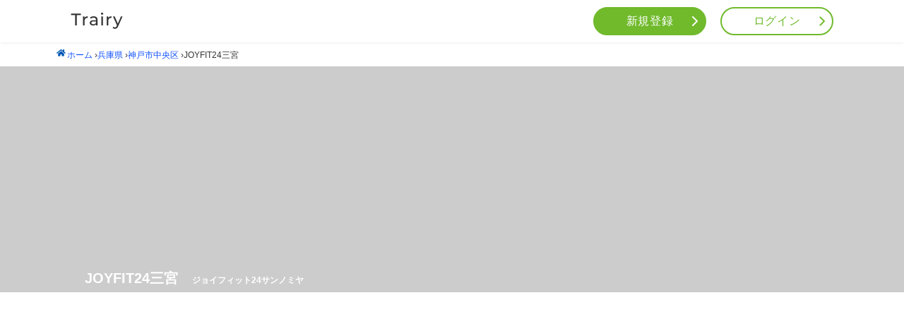

--- FILE ---
content_type: text/html; charset=utf-8
request_url: https://trairy.jp/hyogo/28110/2324
body_size: 5467
content:
<!DOCTYPE html>
<html lang="ja">
<head>
  <meta charset="utf-8">
<title>JOYFIT24三宮の店舗情報 - Trairy</title>
<meta name="description" content="JOYFIT24三宮（三宮駅/ジム、スポーツジム）の店舗情報、口コミ評判、写真などを掲載中。">
<link rel="canonical" href="https://trairy.jp/hyogo/28110/2324">
<meta property="og:site_name" content="Trairy">
<meta property="og:title" content="JOYFIT24三宮の店舗情報">
<meta property="og:description" content="JOYFIT24三宮（三宮駅/ジム、スポーツジム）の店舗情報、口コミ評判、写真などを掲載中。">
<meta property="og:type" content="website">
<meta property="og:url" content="https://trairy.jp/hyogo/28110/2324">
<meta property="og:locale" content="ja_JP">

  <meta http-equiv="X-UA-Compatible" content="IE=edge">
  <meta name="format-detection" content="telephone=no">
  <meta name="viewport" content="width=device-width, initial-scale=1.0">
  <!--  store-detail-->
  <meta name="csrf-param" content="authenticity_token" />
<meta name="csrf-token" content="xVf5rZ0ERGt7xQtKfMgnTUMmGDCC7m+U3x3dX3+FyFWnhTf9nGssWvuoLN+XG+iEghCYfdfHBRUYNjhDQ0z/EA==" />
  
  <link rel="stylesheet" media="all" href="/assets/user-116d519c27e734c123388e1cd4b90703cc4067f5bd4c7a93d65029e4a33b317d.css" data-turbolinks-track="reload" />
  <script src="/assets/user-18fb5dcdb84bb78cae48f3ce5379642b339514487f4b0c2d14864e0ad3cbb33c.js" data-turbolinks-track="reload"></script>
  <!--  ヘッダー表示 -->
   <script data-ad-client="ca-pub-6585956638436058" async src="https://pagead2.googlesyndication.com/pagead/js/adsbygoogle.js"></script>

 <!-- Global site tag (gtag.js) - Google Analytics -->
<script async src="https://www.googletagmanager.com/gtag/js?id=UA-158894993-1"></script>
<script>
window.dataLayer = window.dataLayer || [];
function gtag(){dataLayer.push(arguments);}
gtag('js', new Date());

gtag('config', 'UA-158894993-1');
</script>

<script>
document.addEventListener('turbolinks:load', function () {

  var ads = document.querySelectorAll('.adsbygoogle');

  if (ads.length > 0) {
    ads.forEach(function (ad) {
      if (ad.firstChild) {
        ad.removeChild(ad.firstChild);
      }
      window.adsbygoogle = window.adsbygoogle || [];
      window.adsbygoogle.push({});
    });
  }
});
</script>
</head>

<body>
  <div id="wrapper" class="wrapper">
    <header id="header" class="header">
  <div class="header-inner">
    <div class="logo-title">
      <a class="logo-img" href="/"><img alt="Trairy" class="title-logo-img" src="/assets/trairy-logo-35858c5dd63ba01f209ff87cd994bd57096cf5660e1e6657387b3475a4ef6d49.png" /></a>
    </div>
    <nav class="nav">
        <ul class="menu pc-tab-layout">
          <li class="nav-item">
            <a class="link-signup" href="/signup">新規登録</a>
          </li>
          <li class="nav-item">
            <a class="link-login" href="/login">ログイン</a>
          </li>
        </ul>

      <div class="sp-layout">
        <button class="menu-trigger" id="menu-trigger">
          <span></span>
          <span></span>
          <span></span>
        </button>
        <div class="sp-menu">
            <div class="sp-menu-logo">
              trairy
                <a class="home-link" href="/#header"><img alt="Trairy" class="title-logo-img" src="/assets/trairy-logo-35858c5dd63ba01f209ff87cd994bd57096cf5660e1e6657387b3475a4ef6d49.png" /></a>
            </div>

          <div class="sp-menu-wrap">
              <ul class="sp-menu-btn">
                <li class="sp-nav-item">
                  <a class="link-signup" href="/signup">新規会員登録</a>
                </li>
                <li class="sp-nav-item">
                  <a class="link-login" href="/login">ログイン</a>
                </li>
              </ul>
            <ul class="sp-menu-list">
                <li class="sp-menu-item">
                  <a href="/#area-content">エリアから探す</a>
                </li>
                <li class="sp-menu-item">
                  <a href="/#area-genre">ジャンルから探す</a>
                <li>
                <li class="sp-menu-item">
                  <a href="/#area-review">新着口コミをみる</a>
                </li>
            </ul>
          </div>
          <div class="sp-menu-ad">
          </div>
        </div>
      </div>

    </nav>
  </div>
</header>

    
    <main id="store-detail-page">
      
<script type="application/ld+json">
  {
   "@context": "http://schema.org",
   "@type": "BreadcrumbList",
   "itemListElement": [
     {
       "@type": "ListItem",
       "position": "1",
       "item": {
         "@id": "https://example.jp/",
         "name": "<img src='/icon-home.svg' style='margin-right: 2px; margin-bottom: 2px;'>ホーム"
       }
     },
     {
       "@type": "ListItem",
       "position": "2",
       "item": {
         "@id": "https://example.jp/hyogo",
         "name": "兵庫県"
       }
     },
     {
       "@type": "ListItem",
       "position": "3",
       "item": {
         "@id": "https://example.jp/hyogo/28110",
         "name": "神戸市中央区"
       }
     },
     {
       "@type": "ListItem",
       "position": "4",
       "item": {
         "@id": "https://example.jp/hyogo/28110/2324",
         "name": "JOYFIT24三宮"
       }
     }
   ]
 }
 </script>
      <div id="pankuzu" class="breadcrumbs"><a href="/"><img src='/icon-home.svg' style='margin-right: 2px; margin-bottom: 2px;'>ホーム</a> &rsaquo;<a href="/hyogo">兵庫県</a> &rsaquo;<a href="/hyogo/28110">神戸市中央区</a> &rsaquo;<span class="current">JOYFIT24三宮</span></div>
      <div id="store-data">
  <div class="store-data-inner-wrap">
  <div class="store_img">
    <p class="store-name">
      JOYFIT24三宮<span class="store-name-kana">ジョイフィット24サンノミヤ</span>
    </p>
  </div>

    <div class="star-and-review-wrap">
      <p class="store-review-number ">: 0件</p>
    </div>
    <div class="station-and-genre-wrap">
      <a class="map" href="/hyogo/28110/2324/map"><img src="/assets/map-130951b1c9a1724514266af1e6f3b09cca2a03e60a2e72a44a6af2be4f5406af.png" /></a>
      <div class="left">
        <p class="station">最寄り駅：三宮駅</p>
        <p class="genre">ジム、スポーツジム</p>
      </div>
      <a class="edit-profile" href="/violation_contact">
        <i class="fas fa-exclamation-triangle"></i>違反報告
</a>    </div>
      <div class="reservation-btn visi-hidden"></div>

    <div class="common-menu-wrap">
    <ul class="menu-list">
    </ul>
  </div>

  </div>
</div>

<div class="modal fade review_modal" id="modal1" tabindex="-1"
      role="dialog" aria-labelledby="label1" aria-hidden="true">
  <div class="modal-dialog modal-dialog-centered modal-lg" role="document">
    <div class="modal-content">
      <div class="modal-header">
        <h5 class="modal-title" id="label1">
          JOYFIT24三宮
        </h5>
        <button type="button" class="close" data-dismiss="modal" aria-label="Close">
          <span aria-hidden="true">&times;</span>
        </button>
      </div>

      <form enctype="multipart/form-data" action="/review/2324" accept-charset="UTF-8" data-remote="true" method="post"><input name="utf8" type="hidden" value="&#x2713;" /><input type="hidden" name="authenticity_token" value="LgMVdfARys1rS5zF5HwqkI0esQUin+l2XPIQvS6VjfMynoZ8su4NM0DSI6O6u0fBraDVDkdAjD7P/Vr+hw+yLw==" />

        <div class="modal-body">
          <div class="form-each-wrap">

          <div id="review_errors" class="review-errors"></div>

          <div class="evaluation">
            <div class="entire-evaluation">
              <div>
                総合評価 : <span class="rate-wrap"><span class="rateYo"></span>
                <div class='spiner'>
                  <input step="0.1" value="3" min="1" max="5" type="number" name="review[entire]" id="review_entire" />
                  <div class='spiner-area'>
                    <div class='spiner-up'><i class="fas fa-caret-up spiner-icon"></i></div>
                    <div class='spiner-down'><i class="fas fa-caret-down spiner-icon"></i></div>
                  </div>
                </div>
                </span>
              </div>
            </div>

            <div class="evaluation-top">
              <div>
                サービス : <span class="rate-wrap"><span class="rateYo"></span>
                <div class='spiner'>
                  <input step="0.1" value="3" min="1" max="5" type="number" name="review[service]" id="review_service" />
                  <div class='spiner-area'>
                    <div class='spiner-up'><i class="fas fa-caret-up spiner-icon"></i></div>
                    <div class='spiner-down'><i class="fas fa-caret-down spiner-icon"></i></div>
                  </div>
                </div>
                </span>
              </div>
              <div>
                施設 : <span class="rate-wrap"><span class="rateYo"></span>
                <div class='spiner'>
                  <input step="0.1" value="3" min="1" max="5" type="number" name="review[institution]" id="review_institution" />
                  <div class='spiner-area'>
                    <div class='spiner-up'><i class="fas fa-caret-up spiner-icon"></i></div>
                    <div class='spiner-down'><i class="fas fa-caret-down spiner-icon"></i></div>
                  </div>
                </div>
                </span>
              </div>
            </div>

            <div class="evaluation-bottom">
              <div>
                料金 : <span class="rate-wrap"><span class="rateYo"></span>
                <div class='spiner'>
                  <input step="0.1" value="3" min="1" max="5" type="number" name="review[cost]" id="review_cost" />
                  <div class='spiner-area'>
                    <div class='spiner-up'><i class="fas fa-caret-up spiner-icon"></i></div>
                    <div class='spiner-down'><i class="fas fa-caret-down spiner-icon"></i></div>
                  </div>
                </div>
                </span>
              </div>
              <div>
                スタッフ : <span class="rate-wrap"><span class="rateYo"></span>
                <div class='spiner'>
                  <input step="0.1" value="3" min="1" max="5" type="number" name="review[stuff]" id="review_stuff" />
                  <div class='spiner-area'>
                    <div class='spiner-up'><i class="fas fa-caret-up spiner-icon"></i></div>
                    <div class='spiner-down'><i class="fas fa-caret-down spiner-icon"></i></div>
                  </div>
                </div>
                </span>
              </div>
            </div>
          </div>

          <div class="form-group form-review-title">
            <label class="form-review-label" for="review_name">タイトル</label>
            <input class="form-control" placeholder="口コミのタイトルを入力してください" type="text" name="review[name]" id="review_name" />
          </div>

          <div class="form-group form-review-text">
            <label class="form-review-label" for="review_content">内容</label>
            <textarea class="form-control" rows="6" placeholder="口コミの内容を入力してください" name="review[content]" id="review_content">
</textarea>
          </div>

          <div class="form-img-upload">
            <label class="form-review-label">画像アップロード</label>
            <div id='upload_forms'>
              <div class = 'upload_form'>
                
                  <label class="file-btn">
                    <span class="text">写真追加</span>
                    <input style="display:none" class="upload_file" accept="image/jpeg,image/jpg,image/png" type="file" name="review[review_images_attributes][0][image_url]" id="review_review_images_attributes_0_image_url" />
                  </label>
                  <select class="image_type" style="display: none;" name="review[review_images_attributes][0][image_type]" id="review_review_images_attributes_0_image_type"><option value="0">その他</option>
<option value="1">商品</option>
<option value="2">メニュー</option>
<option value="3">内観</option>
<option value="4">外観</option></select>
                  <input value="" class="image_coordinates" type="hidden" name="review[review_images_attributes][0][image_coordinates]" id="review_review_images_attributes_0_image_coordinates" />
              </div>
              <div class="empty_item"></div>
              <div class="empty_item"></div>
              <div class="empty_item"></div>
              <div class="empty_item"></div>
              <div class="empty_item"></div>
              <div class="empty_item"></div>
              <div class="empty_item"></div>
              <div class="empty_item"></div>
              <div class="empty_item"></div>
              <div class="empty_item"></div>
            </div>
          </div>

          <p class="attention">
          <a target="_blank" href="/documents/terms">利用規約</a>と<a target="_blank" href="/documents/guide">ガイドライン</a>を確認してください
          </p>

          <div class="action">
            <input type="submit" name="commit" value="同意して投稿する" class="btn btn-green" data-disable-with="同意して投稿する" />
          </div>

        </div>
        </div>
</form>    </div>
  </div>
</div>
<!-- トリミング画面用 -->
<div class="overlay" style="display:none;" >
  <div class="cropping_area"></div>
  <div class="close_btn"></div>
  <div class="enter_btn">決定</div>
</div>

      <div class="store-info-wrap">
        <ul id="store-detail-order-type">
  <li class = active>
    <a href="/hyogo/28110/2324">
      店舗トップ
</a>  </li>
  <li class = disabled>
    <a href="/hyogo/28110/2324/menu">
      メニュー
</a>  </li>
  <li class = disabled>
    <a href="/hyogo/28110/2324/feature">
      特徴
</a>  </li>
  <li class = disabled>
    <a href="/hyogo/28110/2324/staff">
      スタッフ
</a>  </li>
  <li class = disabled>
    <a href="/hyogo/28110/2324/picture">
      写真
</a>  </li>
  <li class = disabled>
    <a href="/hyogo/28110/2324/review">
      口コミ
</a>  </li>
  <li class = has-page>
    <a href="/hyogo/28110/2324/map">
      地図
</a>  </li>
</ul>

        <div class="store-info-inner-wrap">
            <div class="sp_menu">
              <ul>
                <li><a href="#staff">スタッフ</a></li>
                <li><a href="#review">口コミ</a></li>
                <li><a href="#store-info">店舗情報</a></li>
              </ul>
            </div>
          <div class="store-info-content-inner-wrap">
            <div class="store-base">
              
              
                              <h1 style="display: none;">JOYFIT24三宮の店舗情報</h1>

<div id="wrap-store-detail-top">
  <div id="staff" class="introduce-area">
    <h2 class="common-title">スタッフ</h2>
  </div>

  <div id="review" class="review-area">
    <h2 class="common-title">口コミ</h2>
    <ul id="store-detail-reviews">
</ul>
  </div>

  <div id="store-info" class="introduce-area">
    <h2 class="common-title">店舗情報</h2>
    <table id="store-base-info-table">
  <tbody>
    <tr>
      <td>店舗名</td>
      <td class="store-name">JOYFIT24三宮</td>
    </tr>
    <tr>
      <td>ジャンル</td>
      <td class="store-genre">ジム、スポーツジム</td>
    </tr>
    <tr>
      <td>住所</td>
      <td class="address">
      兵庫県神戸市中央区下山手通2-13-3建創ビル3F
      <span style="margin-left: 5px;">
        <a href="/hyogo/28110/2324/map">地図を見る &gt;</a>
      </span>
      </td>
    </tr>
    <tr>
      <td>最寄り駅</td>
      <td class="station">三宮駅</td>
    </tr>
    <tr>
      <td>アクセス</td>
      <td class="access">地下鉄西神・山手線三宮駅西出口3より徒歩3分、阪急神戸本線神戸三宮駅西出口より徒歩5分、JR東海道本線・阪神本線・神戸高速線元町駅、東出口より徒歩6分、阪神本線神戸三宮駅西出口より徒歩10分、JR東海道本線三ノ宮駅西出口より徒歩10分</td>
    </tr>
    <tr>
      <td>電話番号</td>
      <td class="phone-number">078-381-8730</td>
    </tr>
    <tr>
      <td>営業時間</td>
      <td class="business-hours">24時間営業、入会受付時間11:00〜22:00</td>
    </tr>
    <tr>
      <td>定休日</td>
      <td class="holiday">年中無休</td>
    </tr>
    <tr>
      <td>駐車場</td>
      <td class="parking">なし</td>
    </tr>
    <tr>
      <td>公式HP</td>
      <td class="homepage-url">なし</td>
    </tr>
    <tr>
      <td>備考</td>
      <td class="remarks">特になし</td>
    </tr>
  </tbody>
</table>

  </div>
</div>


            </div>
            <div class="sub-area-store">
              <div id="side-advertise-area">
    <div class="register">
      <div class="register__inner">
        <p class="register__title">新規ユーザー登録</p>
          <div class="register__content">
            会員になるとお店への口コミ投稿や行ったお店の管理ができるようになります。
          </div>
        <div class="register__promote">
          <a href="/signup">新規ユーザー登録はこちらから</a>
        </div>
        <div class="login">
        <a class="link-login" href="/login">ログインはこちら</a>
        </div>
      </div>
    </div>
  <div class="register">
    <div class="register__inner">
      <p class="register__title">新規店舗登録</p>
      <div class="register__content">
        無料店舗会員で、あなたのお店のPRをしませんか？
      </div>
      <div class="register__promote register__promote-store">
        <a href="/store_owner/new">新規店舗登録はこちらから</a>
      </div>
      <div class="login">
        <a class="link-login" href="/store_owner/login">ログインはこちら</a>
      </div>
    </div>
  </div>
  <div class="advertise">
    <!-- ディスプレイ縦長（Trairy) --> <ins class="adsbygoogle" style="display:block" data-ad-client="ca-pub-6585956638436058" data-ad-slot="1584991987" data-ad-format="auto" data-full-width-responsive="true"></ins>
  </div>
</div>

            </div>
          </div>
            <div class="reservation-btn visi-hidden"></div>

        </div>
      </div>
    </main>
    <footer id="footer" class="footer">
  <a href="#header" id="scroll-top" class="scroll-top">トップへ戻る</a>
  <div class="footer-inner">
    <ul class="menu">
      <li><a class="menu-link" href="/signup">新規ユーザー登録</a></li>
      <li><a class="menu-link" href="/store_owner/new">新規店舗登録</a></li>
      <li><a class="menu-link" href="/documents/privacy">プライバシーポリシー</a></li>
      <li><a class="menu-link" href="https://trairy.jp/media/disclaimer/">免責事項</a></li>
      <li><a class="menu-link" href="/documents/help">ヘルプ</a></li>
      <li><a href="https://uocc.co.jp/" class="menu-link">運営会社</a></li>
      <li><a href="https://1lejend.com/stepmail/kd.php?no=bEvuuylTw" class="menu-link">お問い合わせ</a></li>
      <li><a href="https://trairy.jp/media/" target="_blank" class="menu-link">Trairyメディア</a></li>
    </ul>

        <a class="logo" href="/">Trairy</a>
    <small class="copy-right">&copy;Copyright Trairy 2026 All right reserverd</small>
  </div>
</footer>

  </div>
</body>
</html>


--- FILE ---
content_type: text/html; charset=utf-8
request_url: https://www.google.com/recaptcha/api2/aframe
body_size: 265
content:
<!DOCTYPE HTML><html><head><meta http-equiv="content-type" content="text/html; charset=UTF-8"></head><body><script nonce="0Nm1aoeWZXqfI0o2Y1OsFA">/** Anti-fraud and anti-abuse applications only. See google.com/recaptcha */ try{var clients={'sodar':'https://pagead2.googlesyndication.com/pagead/sodar?'};window.addEventListener("message",function(a){try{if(a.source===window.parent){var b=JSON.parse(a.data);var c=clients[b['id']];if(c){var d=document.createElement('img');d.src=c+b['params']+'&rc='+(localStorage.getItem("rc::a")?sessionStorage.getItem("rc::b"):"");window.document.body.appendChild(d);sessionStorage.setItem("rc::e",parseInt(sessionStorage.getItem("rc::e")||0)+1);localStorage.setItem("rc::h",'1768862001069');}}}catch(b){}});window.parent.postMessage("_grecaptcha_ready", "*");}catch(b){}</script></body></html>

--- FILE ---
content_type: image/svg+xml
request_url: https://trairy.jp/assets/icon-spiner-down-d9cb812fb19aacff4a8e1b031a2d6259260baa6742614740dd82ed3b8901fe06.svg
body_size: 247
content:
<svg xmlns="http://www.w3.org/2000/svg" width="9.414" height="5.414" viewBox="0 0 9.414 5.414">
  <path id="パス_1707" data-name="パス 1707" d="M331.527,205.329l4,4-4,4" transform="translate(214.036 -330.82) rotate(90)" fill="none" stroke="#70ba2c" stroke-linecap="round" stroke-width="1"/>
</svg>


--- FILE ---
content_type: image/svg+xml
request_url: https://trairy.jp/assets/icon-chat.svg
body_size: 532
content:
<svg xmlns="http://www.w3.org/2000/svg" width="19.628" height="19.628" viewBox="0 0 19.628 19.628">
  <g id="グループ_2175" data-name="グループ 2175" transform="translate(-28 -288)" opacity="0.9">
    <rect id="長方形_1787" data-name="長方形 1787" width="19.628" height="19.628" transform="translate(28 288)" fill="none"/>
    <g id="吹き出しのアイコン14" transform="translate(29.364 289.997)" opacity="0.6">
      <path id="パス_1745" data-name="パス 1745" d="M8.487,19.179C3.432,19.179,0,21.757,0,25.767a6.451,6.451,0,0,0,3.007,5.716c.132.085.288.1.23.342-.236.988-.647,2.749-.647,2.749a.195.195,0,0,0,.282.216s2.9-1.719,3.287-1.933a4.42,4.42,0,0,1,2.263-.616c4.01,0,8.478-1.6,8.478-6.517C16.9,21.914,13.829,19.179,8.487,19.179ZM4.519,27.066a1.008,1.008,0,1,1,1.008-1.008A1.008,1.008,0,0,1,4.519,27.066Zm3.931,0a1.008,1.008,0,1,1,1.008-1.008A1.008,1.008,0,0,1,8.45,27.066Zm3.931,0a1.008,1.008,0,1,1,1.008-1.008A1.008,1.008,0,0,1,12.381,27.066Z" transform="translate(0 -19.179)" fill="#666"/>
    </g>
  </g>
</svg>


--- FILE ---
content_type: image/svg+xml
request_url: https://trairy.jp/assets/icon-genre.svg
body_size: 524
content:
<svg xmlns="http://www.w3.org/2000/svg" width="19.628" height="19.628" viewBox="0 0 19.628 19.628">
  <g id="グループ_2162" data-name="グループ 2162" transform="translate(-28 -288)" opacity="0.9">
    <rect id="長方形_1787" data-name="長方形 1787" width="19.628" height="19.628" transform="translate(28 288)" fill="none"/>
    <g id="ダンベルの無料アイコン8" transform="translate(28.933 301.286) rotate(-45)" opacity="0.6">
      <path id="パス_1723" data-name="パス 1723" d="M2.758,0H.544A.539.539,0,0,0,0,.533v6.88a.539.539,0,0,0,.544.533H2.758A.539.539,0,0,0,3.3,7.413V.533A.539.539,0,0,0,2.758,0Z" transform="translate(2.253 0)" fill="#666"/>
      <path id="パス_1724" data-name="パス 1724" d="M1.145,0H.453A.446.446,0,0,0,0,.438V4.1a.446.446,0,0,0,.453.438h.692A.446.446,0,0,0,1.6,4.1V.438A.446.446,0,0,0,1.145,0Z" transform="translate(0 1.704)" fill="#666"/>
      <rect id="長方形_1786" data-name="長方形 1786" width="5.538" height="1.917" transform="translate(6.118 3.015)" fill="#666"/>
      <path id="パス_1725" data-name="パス 1725" d="M2.758,0H.544A.539.539,0,0,0,0,.533v6.88a.539.539,0,0,0,.544.533H2.758A.539.539,0,0,0,3.3,7.413V.533A.539.539,0,0,0,2.758,0Z" transform="translate(12.22 0)" fill="#666"/>
      <path id="パス_1726" data-name="パス 1726" d="M1.145,0H.453A.446.446,0,0,0,0,.438V4.1a.446.446,0,0,0,.453.438h.692A.446.446,0,0,0,1.6,4.1V.438A.446.446,0,0,0,1.145,0Z" transform="translate(16.177 1.704)" fill="#666"/>
    </g>
  </g>
</svg>
